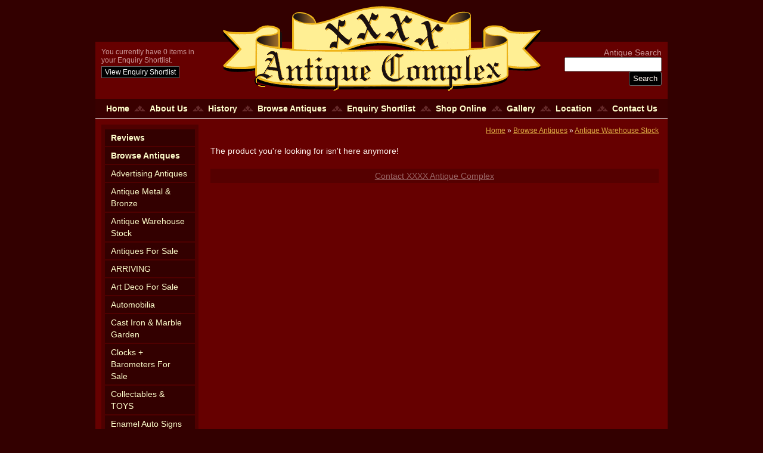

--- FILE ---
content_type: text/html; charset=UTF-8
request_url: https://www.xxxxantiques.com.au/antiques_collectables_old_vintage_antique_items_for_sale/antique-warehouse-stock/display/12733-antique-2-door-mirror-back-chiffonier-.%23
body_size: 3108
content:
<!DOCTYPE html><html xmlns='http://www.w3.org/1999/xhtml' xml:lang='en' lang='en'><head><title>Antique 2 Door Mirror Back Chiffonier .# | XXXX Antique Complex</title><meta http-equiv='Content-Type' content='text/html; charset=UTF-8' /><meta name='viewport' content='width=device-width, initial-scale=1, minimum-scale=1, maximum-scale=1.5, user-scalable=yes' /><meta name='description' content='Antique 2 Door Mirror Back Chiffonier. English Circa 1885..
105cm wide x 155cm high x 46cm deep' /><meta name='keywords' content='Antique, Warehouse, Stock, XXXX, Antique, Complex' /><meta name='author' content='UBC Web Design' /><meta name='dcterms.rightsHolder' content='XXXX Antique Complex - UBC Copyright &copy; 2010' /><meta name='robots' content='index,follow' /><meta http-equiv='X-UA-Compatible' content='IE=Edge' /><link rel='shortcut icon' href='https://www.xxxxantiques.com.au/favicon.ico' /><link rel='apple-touch-icon-precomposed' href='https://www.xxxxantiques.com.au/apple-touch-icon.png' /><link rel='stylesheet' href='https://www.xxxxantiques.com.au/include/main.min.css?ver=0.001' /><link rel='stylesheet' href='https://www.xxxxantiques.com.au/include/lightbox.min.css' media='screen' /><script src='https://jupiter.ubcserver.com/~hosting/include/AceWebEngine-v4.min.js'></script><script src='https://www.xxxxantiques.com.au/include/jquery.min.js'></script><script src='https://www.xxxxantiques.com.au/include/lazyload.js'></script><script async src='https://www.xxxxantiques.com.au/shortlist_files/shortlist.js'></script><script async src='https://www.xxxxantiques.com.au/include/lightbox-2.6.min.js'></script></head><body data-basepath='https://www.xxxxantiques.com.au/'><div id='overlay'></div>
<div id='popup'>
	<div id='closesl' class='close transition'>x</div>

	<div class='notice'></div>

	<div id='contents'>
	</div>
</div>
<div id='header'><div class='inner'><a class='logo' href='https://www.xxxxantiques.com.au/'><img alt='XXXX Antique Complex' src='https://www.xxxxantiques.com.au/images/logo.png' title='XXXX Antique Complex' /></a><div id='cartsect'><div id='shortlistbutton'><div style='color: #cc9999; font-size: 12px;'>You currently have <span id='shortlistno'>0</span> items in your Enquiry Shortlist.<br /></div><a href='https://www.xxxxantiques.com.au/enquiry-shortlist/'><span id='shortlisttext'>View Enquiry Shortlist</span></a></div></div><div id='search'><div style='color: #cc9999;'>Antique Search</div><form name='search' action='https://www.xxxxantiques.com.au/antiques_collectables_old_vintage_antique_items_for_sale/antique-warehouse-stock/search/' method='get'><input type='text' name='query' value='' /><input type='submit' name='btn' value='Search' /></form></div></div></div><div id='wrapper'><div id='menuh'><nav>
	<ul>
		<li>
			<a href="https://www.xxxxantiques.com.au/" target="_self" class="inactive">Home</a>
		</li>
		<li>
			<a href="https://www.xxxxantiques.com.au/about_us/" target="_self" class="inactive">About Us</a>
		</li>
		<li>
			<a href="https://www.xxxxantiques.com.au/history/" target="_self" class="inactive">History</a>
		</li>
		<li>
			<a href="https://www.xxxxantiques.com.au/antiques_collectables_old_vintage_antique_items_for_sale/" target="_self" class="inactive active-child">Browse Antiques</a>
		</li>
		<li>
			<a href="https://www.xxxxantiques.com.au/enquiry-shortlist/" target="_self" class="inactive">Enquiry Shortlist</a>
		</li>
		<li>
			<a href="http://xxxxantiques.net/" target="_blank" class="inactive">Shop Online</a>
		</li>
		<li>
			<a href="https://www.xxxxantiques.com.au/gallery/" target="_self" class="inactive">Gallery</a>
		</li>
		<li>
			<a href="https://www.xxxxantiques.com.au/location/" target="_self" class="inactive">Location</a>
		</li>
		<li>
			<a href="https://www.xxxxantiques.com.au/contact/" target="_self" class="inactive">Contact Us</a>
		</li>
	</ul>
</nav>
</div><div id='leftcontainer'><nav>
	<ul>
		<li>
			<a href="https://www.xxxxantiques.com.au/reviews/" target="_self" class="inactive"><b>Reviews</b></a>
		</li>
		<li>
			<a href="https://www.xxxxantiques.com.au/antiques_collectables_old_vintage_antique_items_for_sale/" target="_self" class="inactive active-child"><b>Browse Antiques</b></a>
		<ul>
			<li>
				<a href="https://www.xxxxantiques.com.au/antiques_collectables_old_vintage_antique_items_for_sale/advertising-antiques/" target="_self" class="inactive">Advertising Antiques</a>
			</li>
			<li>
				<a href="https://www.xxxxantiques.com.au/antiques_collectables_old_vintage_antique_items_for_sale/antique-metal-and-bronze/" target="_self" class="inactive">Antique Metal & Bronze</a>
			</li>
			<li>
				<a href="https://www.xxxxantiques.com.au/antiques_collectables_old_vintage_antique_items_for_sale/antique-warehouse-stock/" target="_self" class="inactive active-child">Antique Warehouse Stock</a>
			</li>
			<li>
				<a href="https://www.xxxxantiques.com.au/antiques_collectables_old_vintage_antique_items_for_sale/antiques_collectables_porcelain_bronze/" target="_self" class="inactive">Antiques For Sale</a>
			</li>
			<li>
				<a href="https://www.xxxxantiques.com.au/antiques_collectables_old_vintage_antique_items_for_sale/arriving/" target="_self" class="inactive">ARRIVING</a>
			</li>
			<li>
				<a href="https://www.xxxxantiques.com.au/antiques_collectables_old_vintage_antique_items_for_sale/art_deco/" target="_self" class="inactive">Art Deco For Sale</a>
			</li>
			<li>
				<a href="https://www.xxxxantiques.com.au/antiques_collectables_old_vintage_antique_items_for_sale/automobilia/" target="_self" class="inactive">Automobilia</a>
			</li>
			<li>
				<a href="https://www.xxxxantiques.com.au/antiques_collectables_old_vintage_antique_items_for_sale/cast_iron_garden_features_water_fountains_garden_furniture/" target="_self" class="inactive">Cast Iron & Marble Garden</a>
			</li>
			<li>
				<a href="https://www.xxxxantiques.com.au/antiques_collectables_old_vintage_antique_items_for_sale/mantle_clock_and_grandfather_clocks/" target="_self" class="inactive">Clocks + Barometers For Sale</a>
			</li>
			<li>
				<a href="https://www.xxxxantiques.com.au/antiques_collectables_old_vintage_antique_items_for_sale/collectables/" target="_self" class="inactive">Collectables & TOYS</a>
			</li>
			<li>
				<a href="https://www.xxxxantiques.com.au/antiques_collectables_old_vintage_antique_items_for_sale/auto_signs_antique_+_old_vintage_classic_enamel_signs/" target="_self" class="inactive">Enamel Auto Signs</a>
			</li>
			<li>
				<a href="https://www.xxxxantiques.com.au/antiques_collectables_old_vintage_antique_items_for_sale/grocery_signs/" target="_self" class="inactive">Enamel Grocery Signs</a>
			</li>
			<li>
				<a href="https://www.xxxxantiques.com.au/antiques_collectables_old_vintage_antique_items_for_sale/misc_antique_classic_vintage_old_signs/" target="_self" class="inactive">Enamel Misc Signs</a>
			</li>
			<li>
				<a href="https://www.xxxxantiques.com.au/antiques_collectables_old_vintage_antique_items_for_sale/pub_signs_beer_wine_whiskey_enamel_signs/" target="_self" class="inactive">Enamel Pub Signs</a>
			</li>
			<li>
				<a href="https://www.xxxxantiques.com.au/antiques_collectables_old_vintage_antique_items_for_sale/signs/" target="_self" class="inactive">Enamel Signs</a>
			</li>
			<li>
				<a href="https://www.xxxxantiques.com.au/antiques_collectables_old_vintage_antique_items_for_sale/tobacco_signs/" target="_self" class="inactive">Enamel Tobacco Signs</a>
			</li>
			<li>
				<a href="https://www.xxxxantiques.com.au/antiques_collectables_old_vintage_antique_items_for_sale/fine-china-and-porcelain/" target="_self" class="inactive">Fine China & Porcelain</a>
			</li>
			<li>
				<a href="https://www.xxxxantiques.com.au/antiques_collectables_old_vintage_antique_items_for_sale/fine-glass-and-crystal/" target="_self" class="inactive">Fine Glass & Crystal</a>
			</li>
			<li>
				<a href="https://www.xxxxantiques.com.au/antiques_collectables_old_vintage_antique_items_for_sale/garden_furniture/" target="_self" class="inactive">Garden Furniture & Statues</a>
			</li>
			<li>
				<a href="https://www.xxxxantiques.com.au/antiques_collectables_old_vintage_antique_items_for_sale/lamps/" target="_self" class="inactive">Lamps For Sale</a>
			</li>
			<li>
				<a href="https://www.xxxxantiques.com.au/antiques_collectables_old_vintage_antique_items_for_sale/motorcycles-motorbikes/" target="_self" class="inactive">Motorcycles-Motorbikes-Vintage-Historic-Classic.</a>
			</li>
			<li>
				<a href="https://www.xxxxantiques.com.au/antiques_collectables_old_vintage_antique_items_for_sale/petrol_pumps_petrol_bowser_gas_pump/" target="_self" class="inactive">Petrol-Gas Pumps Bowsers</a>
			</li>
			<li>
				<a href="https://www.xxxxantiques.com.au/antiques_collectables_old_vintage_antique_items_for_sale/sewing_machines/" target="_self" class="inactive">Sewing Machines</a>
			</li>
			<li>
				<a href="https://www.xxxxantiques.com.au/antiques_collectables_old_vintage_antique_items_for_sale/silver-and-jewellery/" target="_self" class="inactive">Silver & Jewellery</a>
			</li>
			<li>
				<a href="https://www.xxxxantiques.com.au/antiques_collectables_old_vintage_antique_items_for_sale/sold/" target="_self" class="inactive">SOLD</a>
			</li>
			<li>
				<a href="https://www.xxxxantiques.com.au/antiques_collectables_old_vintage_antique_items_for_sale/sold-auto/" target="_self" class="inactive">SOLD AUTO</a>
			</li>
		</ul>
		</li>
	</ul>
</nav>
</div><div id='middle'><div id='pagetree'><p><a href='https://www.xxxxantiques.com.au/'>Home</a> &raquo; <a href='https://www.xxxxantiques.com.au/antiques_collectables_old_vintage_antique_items_for_sale/'>Browse Antiques</a> &raquo; <a href='https://www.xxxxantiques.com.au/antiques_collectables_old_vintage_antique_items_for_sale/antique-warehouse-stock/'>Antique Warehouse Stock</a></p></div><p>The product you&#39;re looking for isn&#39;t here anymore!</p><div id='contact'><a href='https://www.xxxxantiques.com.au/contact' >Contact XXXX Antique Complex</a></div></div><div id='footer'><a href='https://www.xxxxantiques.com.au/sitemap'>Sitemap</a> | 2010 - 2026 &copy; XXXX Antique Complex | www.xxxxantiques.com.au - All Rights Reserved | Design by <a href='http://www.ubcwebdesign.com.au/' target='_blank' title='Looking for a website? Maybe a re-design?'>UBC Web Design</a><img src='https://jupiter.ubcserver.com/~hosting/images/logo-footer.png' alt='UBC Web Design logo' /></div></div><script type='text/javascript'>
// Run jQuery Code only when jQuery is available

if (typeof jQuery !== 'undefined') {
	function collapse_menu(elem)
	{
		// Get viewport width
		var vpWidth = jQuery(window).width();

		// Add Show Menu Button
		if (!jQuery("#toggleMenu").length)
		{
			jQuery("<a href='#' title='Toggle Main Menu' id='toggleMenu'>Menu</a>").insertBefore(elem).hide();
		}

		// Expand or collapse menu based on viewport width
		if (vpWidth <= 640 && !jQuery(elem).hasClass("collapsed"))
		{
			jQuery("#toggleMenu").show();
			jQuery(elem).slideToggle("fast").addClass("collapsed");
		}
		else if (vpWidth > 640 && jQuery(elem).hasClass("collapsed"))
		{
			jQuery("#toggleMenu").hide();
			jQuery(elem).show().removeClass("collapsed");
		}
	}

	// Lazy Loading
	// This initialises the lazy load functionality and allows me to fire it up when ajax data is returned as well.
	function init_lazyLoad() {
		jQuery("img[data-original]").lazyload({
				effect : "fadeIn"
		});
	}

	jQuery(document).ready(function() {

		// Initailise lazyloading
		init_lazyLoad();

		// PRODUCT FILTERING

		// Hide all options that should be hidden
		jQuery(".filterHide").slideToggle("fast");

		// Toggle filters once heading is selected
		jQuery(".filterHead").click(function() {
			jQuery(this).siblings(".filterOpts").slideToggle("fast");
		});

		// MENU COLLAPSE CODE

		// Element to collapse
		var menu_elem = jQuery("#menuh > nav");

		// Collapse Menu on page load
		collapse_menu(menu_elem);

		// Collapse Menu on window resize
		jQuery(window).resize(function() {
			collapse_menu(menu_elem);
		});

		// Toggle expandable menu
		jQuery("#toggleMenu").on("click", function(e) {
			e.preventDefault();

			if (jQuery(menu_elem).hasClass("collapsed")) {
				jQuery(menu_elem).slideToggle("fast", "linear");
			}
		});

		// END MENU COLLAPSE
	});
}
</script></body></html><!-- 0.6058 -->